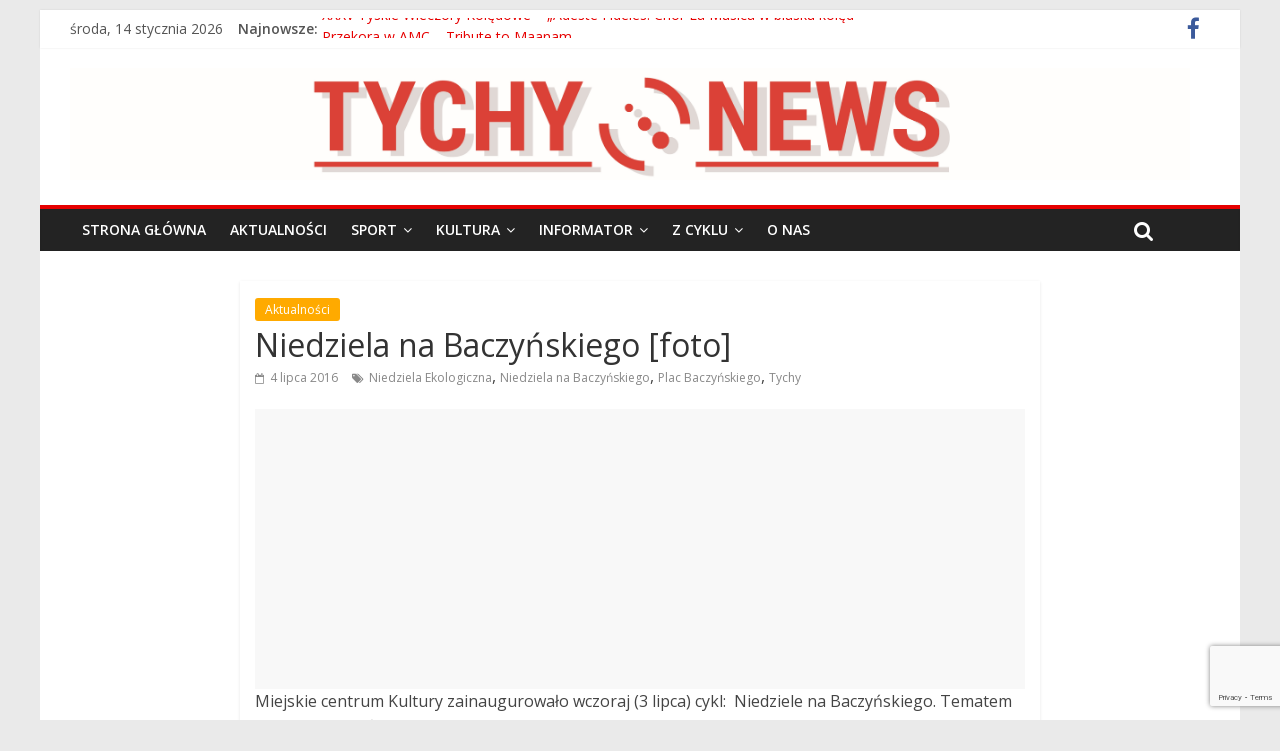

--- FILE ---
content_type: text/html; charset=utf-8
request_url: https://www.google.com/recaptcha/api2/anchor?ar=1&k=6Ld2ydQmAAAAAHTrfyDBXbvlyyAw45PGgAWIpgkj&co=aHR0cHM6Ly90eWNoeW5ld3MucGw6NDQz&hl=en&v=PoyoqOPhxBO7pBk68S4YbpHZ&size=invisible&anchor-ms=20000&execute-ms=30000&cb=def8fs2fcs14
body_size: 48708
content:
<!DOCTYPE HTML><html dir="ltr" lang="en"><head><meta http-equiv="Content-Type" content="text/html; charset=UTF-8">
<meta http-equiv="X-UA-Compatible" content="IE=edge">
<title>reCAPTCHA</title>
<style type="text/css">
/* cyrillic-ext */
@font-face {
  font-family: 'Roboto';
  font-style: normal;
  font-weight: 400;
  font-stretch: 100%;
  src: url(//fonts.gstatic.com/s/roboto/v48/KFO7CnqEu92Fr1ME7kSn66aGLdTylUAMa3GUBHMdazTgWw.woff2) format('woff2');
  unicode-range: U+0460-052F, U+1C80-1C8A, U+20B4, U+2DE0-2DFF, U+A640-A69F, U+FE2E-FE2F;
}
/* cyrillic */
@font-face {
  font-family: 'Roboto';
  font-style: normal;
  font-weight: 400;
  font-stretch: 100%;
  src: url(//fonts.gstatic.com/s/roboto/v48/KFO7CnqEu92Fr1ME7kSn66aGLdTylUAMa3iUBHMdazTgWw.woff2) format('woff2');
  unicode-range: U+0301, U+0400-045F, U+0490-0491, U+04B0-04B1, U+2116;
}
/* greek-ext */
@font-face {
  font-family: 'Roboto';
  font-style: normal;
  font-weight: 400;
  font-stretch: 100%;
  src: url(//fonts.gstatic.com/s/roboto/v48/KFO7CnqEu92Fr1ME7kSn66aGLdTylUAMa3CUBHMdazTgWw.woff2) format('woff2');
  unicode-range: U+1F00-1FFF;
}
/* greek */
@font-face {
  font-family: 'Roboto';
  font-style: normal;
  font-weight: 400;
  font-stretch: 100%;
  src: url(//fonts.gstatic.com/s/roboto/v48/KFO7CnqEu92Fr1ME7kSn66aGLdTylUAMa3-UBHMdazTgWw.woff2) format('woff2');
  unicode-range: U+0370-0377, U+037A-037F, U+0384-038A, U+038C, U+038E-03A1, U+03A3-03FF;
}
/* math */
@font-face {
  font-family: 'Roboto';
  font-style: normal;
  font-weight: 400;
  font-stretch: 100%;
  src: url(//fonts.gstatic.com/s/roboto/v48/KFO7CnqEu92Fr1ME7kSn66aGLdTylUAMawCUBHMdazTgWw.woff2) format('woff2');
  unicode-range: U+0302-0303, U+0305, U+0307-0308, U+0310, U+0312, U+0315, U+031A, U+0326-0327, U+032C, U+032F-0330, U+0332-0333, U+0338, U+033A, U+0346, U+034D, U+0391-03A1, U+03A3-03A9, U+03B1-03C9, U+03D1, U+03D5-03D6, U+03F0-03F1, U+03F4-03F5, U+2016-2017, U+2034-2038, U+203C, U+2040, U+2043, U+2047, U+2050, U+2057, U+205F, U+2070-2071, U+2074-208E, U+2090-209C, U+20D0-20DC, U+20E1, U+20E5-20EF, U+2100-2112, U+2114-2115, U+2117-2121, U+2123-214F, U+2190, U+2192, U+2194-21AE, U+21B0-21E5, U+21F1-21F2, U+21F4-2211, U+2213-2214, U+2216-22FF, U+2308-230B, U+2310, U+2319, U+231C-2321, U+2336-237A, U+237C, U+2395, U+239B-23B7, U+23D0, U+23DC-23E1, U+2474-2475, U+25AF, U+25B3, U+25B7, U+25BD, U+25C1, U+25CA, U+25CC, U+25FB, U+266D-266F, U+27C0-27FF, U+2900-2AFF, U+2B0E-2B11, U+2B30-2B4C, U+2BFE, U+3030, U+FF5B, U+FF5D, U+1D400-1D7FF, U+1EE00-1EEFF;
}
/* symbols */
@font-face {
  font-family: 'Roboto';
  font-style: normal;
  font-weight: 400;
  font-stretch: 100%;
  src: url(//fonts.gstatic.com/s/roboto/v48/KFO7CnqEu92Fr1ME7kSn66aGLdTylUAMaxKUBHMdazTgWw.woff2) format('woff2');
  unicode-range: U+0001-000C, U+000E-001F, U+007F-009F, U+20DD-20E0, U+20E2-20E4, U+2150-218F, U+2190, U+2192, U+2194-2199, U+21AF, U+21E6-21F0, U+21F3, U+2218-2219, U+2299, U+22C4-22C6, U+2300-243F, U+2440-244A, U+2460-24FF, U+25A0-27BF, U+2800-28FF, U+2921-2922, U+2981, U+29BF, U+29EB, U+2B00-2BFF, U+4DC0-4DFF, U+FFF9-FFFB, U+10140-1018E, U+10190-1019C, U+101A0, U+101D0-101FD, U+102E0-102FB, U+10E60-10E7E, U+1D2C0-1D2D3, U+1D2E0-1D37F, U+1F000-1F0FF, U+1F100-1F1AD, U+1F1E6-1F1FF, U+1F30D-1F30F, U+1F315, U+1F31C, U+1F31E, U+1F320-1F32C, U+1F336, U+1F378, U+1F37D, U+1F382, U+1F393-1F39F, U+1F3A7-1F3A8, U+1F3AC-1F3AF, U+1F3C2, U+1F3C4-1F3C6, U+1F3CA-1F3CE, U+1F3D4-1F3E0, U+1F3ED, U+1F3F1-1F3F3, U+1F3F5-1F3F7, U+1F408, U+1F415, U+1F41F, U+1F426, U+1F43F, U+1F441-1F442, U+1F444, U+1F446-1F449, U+1F44C-1F44E, U+1F453, U+1F46A, U+1F47D, U+1F4A3, U+1F4B0, U+1F4B3, U+1F4B9, U+1F4BB, U+1F4BF, U+1F4C8-1F4CB, U+1F4D6, U+1F4DA, U+1F4DF, U+1F4E3-1F4E6, U+1F4EA-1F4ED, U+1F4F7, U+1F4F9-1F4FB, U+1F4FD-1F4FE, U+1F503, U+1F507-1F50B, U+1F50D, U+1F512-1F513, U+1F53E-1F54A, U+1F54F-1F5FA, U+1F610, U+1F650-1F67F, U+1F687, U+1F68D, U+1F691, U+1F694, U+1F698, U+1F6AD, U+1F6B2, U+1F6B9-1F6BA, U+1F6BC, U+1F6C6-1F6CF, U+1F6D3-1F6D7, U+1F6E0-1F6EA, U+1F6F0-1F6F3, U+1F6F7-1F6FC, U+1F700-1F7FF, U+1F800-1F80B, U+1F810-1F847, U+1F850-1F859, U+1F860-1F887, U+1F890-1F8AD, U+1F8B0-1F8BB, U+1F8C0-1F8C1, U+1F900-1F90B, U+1F93B, U+1F946, U+1F984, U+1F996, U+1F9E9, U+1FA00-1FA6F, U+1FA70-1FA7C, U+1FA80-1FA89, U+1FA8F-1FAC6, U+1FACE-1FADC, U+1FADF-1FAE9, U+1FAF0-1FAF8, U+1FB00-1FBFF;
}
/* vietnamese */
@font-face {
  font-family: 'Roboto';
  font-style: normal;
  font-weight: 400;
  font-stretch: 100%;
  src: url(//fonts.gstatic.com/s/roboto/v48/KFO7CnqEu92Fr1ME7kSn66aGLdTylUAMa3OUBHMdazTgWw.woff2) format('woff2');
  unicode-range: U+0102-0103, U+0110-0111, U+0128-0129, U+0168-0169, U+01A0-01A1, U+01AF-01B0, U+0300-0301, U+0303-0304, U+0308-0309, U+0323, U+0329, U+1EA0-1EF9, U+20AB;
}
/* latin-ext */
@font-face {
  font-family: 'Roboto';
  font-style: normal;
  font-weight: 400;
  font-stretch: 100%;
  src: url(//fonts.gstatic.com/s/roboto/v48/KFO7CnqEu92Fr1ME7kSn66aGLdTylUAMa3KUBHMdazTgWw.woff2) format('woff2');
  unicode-range: U+0100-02BA, U+02BD-02C5, U+02C7-02CC, U+02CE-02D7, U+02DD-02FF, U+0304, U+0308, U+0329, U+1D00-1DBF, U+1E00-1E9F, U+1EF2-1EFF, U+2020, U+20A0-20AB, U+20AD-20C0, U+2113, U+2C60-2C7F, U+A720-A7FF;
}
/* latin */
@font-face {
  font-family: 'Roboto';
  font-style: normal;
  font-weight: 400;
  font-stretch: 100%;
  src: url(//fonts.gstatic.com/s/roboto/v48/KFO7CnqEu92Fr1ME7kSn66aGLdTylUAMa3yUBHMdazQ.woff2) format('woff2');
  unicode-range: U+0000-00FF, U+0131, U+0152-0153, U+02BB-02BC, U+02C6, U+02DA, U+02DC, U+0304, U+0308, U+0329, U+2000-206F, U+20AC, U+2122, U+2191, U+2193, U+2212, U+2215, U+FEFF, U+FFFD;
}
/* cyrillic-ext */
@font-face {
  font-family: 'Roboto';
  font-style: normal;
  font-weight: 500;
  font-stretch: 100%;
  src: url(//fonts.gstatic.com/s/roboto/v48/KFO7CnqEu92Fr1ME7kSn66aGLdTylUAMa3GUBHMdazTgWw.woff2) format('woff2');
  unicode-range: U+0460-052F, U+1C80-1C8A, U+20B4, U+2DE0-2DFF, U+A640-A69F, U+FE2E-FE2F;
}
/* cyrillic */
@font-face {
  font-family: 'Roboto';
  font-style: normal;
  font-weight: 500;
  font-stretch: 100%;
  src: url(//fonts.gstatic.com/s/roboto/v48/KFO7CnqEu92Fr1ME7kSn66aGLdTylUAMa3iUBHMdazTgWw.woff2) format('woff2');
  unicode-range: U+0301, U+0400-045F, U+0490-0491, U+04B0-04B1, U+2116;
}
/* greek-ext */
@font-face {
  font-family: 'Roboto';
  font-style: normal;
  font-weight: 500;
  font-stretch: 100%;
  src: url(//fonts.gstatic.com/s/roboto/v48/KFO7CnqEu92Fr1ME7kSn66aGLdTylUAMa3CUBHMdazTgWw.woff2) format('woff2');
  unicode-range: U+1F00-1FFF;
}
/* greek */
@font-face {
  font-family: 'Roboto';
  font-style: normal;
  font-weight: 500;
  font-stretch: 100%;
  src: url(//fonts.gstatic.com/s/roboto/v48/KFO7CnqEu92Fr1ME7kSn66aGLdTylUAMa3-UBHMdazTgWw.woff2) format('woff2');
  unicode-range: U+0370-0377, U+037A-037F, U+0384-038A, U+038C, U+038E-03A1, U+03A3-03FF;
}
/* math */
@font-face {
  font-family: 'Roboto';
  font-style: normal;
  font-weight: 500;
  font-stretch: 100%;
  src: url(//fonts.gstatic.com/s/roboto/v48/KFO7CnqEu92Fr1ME7kSn66aGLdTylUAMawCUBHMdazTgWw.woff2) format('woff2');
  unicode-range: U+0302-0303, U+0305, U+0307-0308, U+0310, U+0312, U+0315, U+031A, U+0326-0327, U+032C, U+032F-0330, U+0332-0333, U+0338, U+033A, U+0346, U+034D, U+0391-03A1, U+03A3-03A9, U+03B1-03C9, U+03D1, U+03D5-03D6, U+03F0-03F1, U+03F4-03F5, U+2016-2017, U+2034-2038, U+203C, U+2040, U+2043, U+2047, U+2050, U+2057, U+205F, U+2070-2071, U+2074-208E, U+2090-209C, U+20D0-20DC, U+20E1, U+20E5-20EF, U+2100-2112, U+2114-2115, U+2117-2121, U+2123-214F, U+2190, U+2192, U+2194-21AE, U+21B0-21E5, U+21F1-21F2, U+21F4-2211, U+2213-2214, U+2216-22FF, U+2308-230B, U+2310, U+2319, U+231C-2321, U+2336-237A, U+237C, U+2395, U+239B-23B7, U+23D0, U+23DC-23E1, U+2474-2475, U+25AF, U+25B3, U+25B7, U+25BD, U+25C1, U+25CA, U+25CC, U+25FB, U+266D-266F, U+27C0-27FF, U+2900-2AFF, U+2B0E-2B11, U+2B30-2B4C, U+2BFE, U+3030, U+FF5B, U+FF5D, U+1D400-1D7FF, U+1EE00-1EEFF;
}
/* symbols */
@font-face {
  font-family: 'Roboto';
  font-style: normal;
  font-weight: 500;
  font-stretch: 100%;
  src: url(//fonts.gstatic.com/s/roboto/v48/KFO7CnqEu92Fr1ME7kSn66aGLdTylUAMaxKUBHMdazTgWw.woff2) format('woff2');
  unicode-range: U+0001-000C, U+000E-001F, U+007F-009F, U+20DD-20E0, U+20E2-20E4, U+2150-218F, U+2190, U+2192, U+2194-2199, U+21AF, U+21E6-21F0, U+21F3, U+2218-2219, U+2299, U+22C4-22C6, U+2300-243F, U+2440-244A, U+2460-24FF, U+25A0-27BF, U+2800-28FF, U+2921-2922, U+2981, U+29BF, U+29EB, U+2B00-2BFF, U+4DC0-4DFF, U+FFF9-FFFB, U+10140-1018E, U+10190-1019C, U+101A0, U+101D0-101FD, U+102E0-102FB, U+10E60-10E7E, U+1D2C0-1D2D3, U+1D2E0-1D37F, U+1F000-1F0FF, U+1F100-1F1AD, U+1F1E6-1F1FF, U+1F30D-1F30F, U+1F315, U+1F31C, U+1F31E, U+1F320-1F32C, U+1F336, U+1F378, U+1F37D, U+1F382, U+1F393-1F39F, U+1F3A7-1F3A8, U+1F3AC-1F3AF, U+1F3C2, U+1F3C4-1F3C6, U+1F3CA-1F3CE, U+1F3D4-1F3E0, U+1F3ED, U+1F3F1-1F3F3, U+1F3F5-1F3F7, U+1F408, U+1F415, U+1F41F, U+1F426, U+1F43F, U+1F441-1F442, U+1F444, U+1F446-1F449, U+1F44C-1F44E, U+1F453, U+1F46A, U+1F47D, U+1F4A3, U+1F4B0, U+1F4B3, U+1F4B9, U+1F4BB, U+1F4BF, U+1F4C8-1F4CB, U+1F4D6, U+1F4DA, U+1F4DF, U+1F4E3-1F4E6, U+1F4EA-1F4ED, U+1F4F7, U+1F4F9-1F4FB, U+1F4FD-1F4FE, U+1F503, U+1F507-1F50B, U+1F50D, U+1F512-1F513, U+1F53E-1F54A, U+1F54F-1F5FA, U+1F610, U+1F650-1F67F, U+1F687, U+1F68D, U+1F691, U+1F694, U+1F698, U+1F6AD, U+1F6B2, U+1F6B9-1F6BA, U+1F6BC, U+1F6C6-1F6CF, U+1F6D3-1F6D7, U+1F6E0-1F6EA, U+1F6F0-1F6F3, U+1F6F7-1F6FC, U+1F700-1F7FF, U+1F800-1F80B, U+1F810-1F847, U+1F850-1F859, U+1F860-1F887, U+1F890-1F8AD, U+1F8B0-1F8BB, U+1F8C0-1F8C1, U+1F900-1F90B, U+1F93B, U+1F946, U+1F984, U+1F996, U+1F9E9, U+1FA00-1FA6F, U+1FA70-1FA7C, U+1FA80-1FA89, U+1FA8F-1FAC6, U+1FACE-1FADC, U+1FADF-1FAE9, U+1FAF0-1FAF8, U+1FB00-1FBFF;
}
/* vietnamese */
@font-face {
  font-family: 'Roboto';
  font-style: normal;
  font-weight: 500;
  font-stretch: 100%;
  src: url(//fonts.gstatic.com/s/roboto/v48/KFO7CnqEu92Fr1ME7kSn66aGLdTylUAMa3OUBHMdazTgWw.woff2) format('woff2');
  unicode-range: U+0102-0103, U+0110-0111, U+0128-0129, U+0168-0169, U+01A0-01A1, U+01AF-01B0, U+0300-0301, U+0303-0304, U+0308-0309, U+0323, U+0329, U+1EA0-1EF9, U+20AB;
}
/* latin-ext */
@font-face {
  font-family: 'Roboto';
  font-style: normal;
  font-weight: 500;
  font-stretch: 100%;
  src: url(//fonts.gstatic.com/s/roboto/v48/KFO7CnqEu92Fr1ME7kSn66aGLdTylUAMa3KUBHMdazTgWw.woff2) format('woff2');
  unicode-range: U+0100-02BA, U+02BD-02C5, U+02C7-02CC, U+02CE-02D7, U+02DD-02FF, U+0304, U+0308, U+0329, U+1D00-1DBF, U+1E00-1E9F, U+1EF2-1EFF, U+2020, U+20A0-20AB, U+20AD-20C0, U+2113, U+2C60-2C7F, U+A720-A7FF;
}
/* latin */
@font-face {
  font-family: 'Roboto';
  font-style: normal;
  font-weight: 500;
  font-stretch: 100%;
  src: url(//fonts.gstatic.com/s/roboto/v48/KFO7CnqEu92Fr1ME7kSn66aGLdTylUAMa3yUBHMdazQ.woff2) format('woff2');
  unicode-range: U+0000-00FF, U+0131, U+0152-0153, U+02BB-02BC, U+02C6, U+02DA, U+02DC, U+0304, U+0308, U+0329, U+2000-206F, U+20AC, U+2122, U+2191, U+2193, U+2212, U+2215, U+FEFF, U+FFFD;
}
/* cyrillic-ext */
@font-face {
  font-family: 'Roboto';
  font-style: normal;
  font-weight: 900;
  font-stretch: 100%;
  src: url(//fonts.gstatic.com/s/roboto/v48/KFO7CnqEu92Fr1ME7kSn66aGLdTylUAMa3GUBHMdazTgWw.woff2) format('woff2');
  unicode-range: U+0460-052F, U+1C80-1C8A, U+20B4, U+2DE0-2DFF, U+A640-A69F, U+FE2E-FE2F;
}
/* cyrillic */
@font-face {
  font-family: 'Roboto';
  font-style: normal;
  font-weight: 900;
  font-stretch: 100%;
  src: url(//fonts.gstatic.com/s/roboto/v48/KFO7CnqEu92Fr1ME7kSn66aGLdTylUAMa3iUBHMdazTgWw.woff2) format('woff2');
  unicode-range: U+0301, U+0400-045F, U+0490-0491, U+04B0-04B1, U+2116;
}
/* greek-ext */
@font-face {
  font-family: 'Roboto';
  font-style: normal;
  font-weight: 900;
  font-stretch: 100%;
  src: url(//fonts.gstatic.com/s/roboto/v48/KFO7CnqEu92Fr1ME7kSn66aGLdTylUAMa3CUBHMdazTgWw.woff2) format('woff2');
  unicode-range: U+1F00-1FFF;
}
/* greek */
@font-face {
  font-family: 'Roboto';
  font-style: normal;
  font-weight: 900;
  font-stretch: 100%;
  src: url(//fonts.gstatic.com/s/roboto/v48/KFO7CnqEu92Fr1ME7kSn66aGLdTylUAMa3-UBHMdazTgWw.woff2) format('woff2');
  unicode-range: U+0370-0377, U+037A-037F, U+0384-038A, U+038C, U+038E-03A1, U+03A3-03FF;
}
/* math */
@font-face {
  font-family: 'Roboto';
  font-style: normal;
  font-weight: 900;
  font-stretch: 100%;
  src: url(//fonts.gstatic.com/s/roboto/v48/KFO7CnqEu92Fr1ME7kSn66aGLdTylUAMawCUBHMdazTgWw.woff2) format('woff2');
  unicode-range: U+0302-0303, U+0305, U+0307-0308, U+0310, U+0312, U+0315, U+031A, U+0326-0327, U+032C, U+032F-0330, U+0332-0333, U+0338, U+033A, U+0346, U+034D, U+0391-03A1, U+03A3-03A9, U+03B1-03C9, U+03D1, U+03D5-03D6, U+03F0-03F1, U+03F4-03F5, U+2016-2017, U+2034-2038, U+203C, U+2040, U+2043, U+2047, U+2050, U+2057, U+205F, U+2070-2071, U+2074-208E, U+2090-209C, U+20D0-20DC, U+20E1, U+20E5-20EF, U+2100-2112, U+2114-2115, U+2117-2121, U+2123-214F, U+2190, U+2192, U+2194-21AE, U+21B0-21E5, U+21F1-21F2, U+21F4-2211, U+2213-2214, U+2216-22FF, U+2308-230B, U+2310, U+2319, U+231C-2321, U+2336-237A, U+237C, U+2395, U+239B-23B7, U+23D0, U+23DC-23E1, U+2474-2475, U+25AF, U+25B3, U+25B7, U+25BD, U+25C1, U+25CA, U+25CC, U+25FB, U+266D-266F, U+27C0-27FF, U+2900-2AFF, U+2B0E-2B11, U+2B30-2B4C, U+2BFE, U+3030, U+FF5B, U+FF5D, U+1D400-1D7FF, U+1EE00-1EEFF;
}
/* symbols */
@font-face {
  font-family: 'Roboto';
  font-style: normal;
  font-weight: 900;
  font-stretch: 100%;
  src: url(//fonts.gstatic.com/s/roboto/v48/KFO7CnqEu92Fr1ME7kSn66aGLdTylUAMaxKUBHMdazTgWw.woff2) format('woff2');
  unicode-range: U+0001-000C, U+000E-001F, U+007F-009F, U+20DD-20E0, U+20E2-20E4, U+2150-218F, U+2190, U+2192, U+2194-2199, U+21AF, U+21E6-21F0, U+21F3, U+2218-2219, U+2299, U+22C4-22C6, U+2300-243F, U+2440-244A, U+2460-24FF, U+25A0-27BF, U+2800-28FF, U+2921-2922, U+2981, U+29BF, U+29EB, U+2B00-2BFF, U+4DC0-4DFF, U+FFF9-FFFB, U+10140-1018E, U+10190-1019C, U+101A0, U+101D0-101FD, U+102E0-102FB, U+10E60-10E7E, U+1D2C0-1D2D3, U+1D2E0-1D37F, U+1F000-1F0FF, U+1F100-1F1AD, U+1F1E6-1F1FF, U+1F30D-1F30F, U+1F315, U+1F31C, U+1F31E, U+1F320-1F32C, U+1F336, U+1F378, U+1F37D, U+1F382, U+1F393-1F39F, U+1F3A7-1F3A8, U+1F3AC-1F3AF, U+1F3C2, U+1F3C4-1F3C6, U+1F3CA-1F3CE, U+1F3D4-1F3E0, U+1F3ED, U+1F3F1-1F3F3, U+1F3F5-1F3F7, U+1F408, U+1F415, U+1F41F, U+1F426, U+1F43F, U+1F441-1F442, U+1F444, U+1F446-1F449, U+1F44C-1F44E, U+1F453, U+1F46A, U+1F47D, U+1F4A3, U+1F4B0, U+1F4B3, U+1F4B9, U+1F4BB, U+1F4BF, U+1F4C8-1F4CB, U+1F4D6, U+1F4DA, U+1F4DF, U+1F4E3-1F4E6, U+1F4EA-1F4ED, U+1F4F7, U+1F4F9-1F4FB, U+1F4FD-1F4FE, U+1F503, U+1F507-1F50B, U+1F50D, U+1F512-1F513, U+1F53E-1F54A, U+1F54F-1F5FA, U+1F610, U+1F650-1F67F, U+1F687, U+1F68D, U+1F691, U+1F694, U+1F698, U+1F6AD, U+1F6B2, U+1F6B9-1F6BA, U+1F6BC, U+1F6C6-1F6CF, U+1F6D3-1F6D7, U+1F6E0-1F6EA, U+1F6F0-1F6F3, U+1F6F7-1F6FC, U+1F700-1F7FF, U+1F800-1F80B, U+1F810-1F847, U+1F850-1F859, U+1F860-1F887, U+1F890-1F8AD, U+1F8B0-1F8BB, U+1F8C0-1F8C1, U+1F900-1F90B, U+1F93B, U+1F946, U+1F984, U+1F996, U+1F9E9, U+1FA00-1FA6F, U+1FA70-1FA7C, U+1FA80-1FA89, U+1FA8F-1FAC6, U+1FACE-1FADC, U+1FADF-1FAE9, U+1FAF0-1FAF8, U+1FB00-1FBFF;
}
/* vietnamese */
@font-face {
  font-family: 'Roboto';
  font-style: normal;
  font-weight: 900;
  font-stretch: 100%;
  src: url(//fonts.gstatic.com/s/roboto/v48/KFO7CnqEu92Fr1ME7kSn66aGLdTylUAMa3OUBHMdazTgWw.woff2) format('woff2');
  unicode-range: U+0102-0103, U+0110-0111, U+0128-0129, U+0168-0169, U+01A0-01A1, U+01AF-01B0, U+0300-0301, U+0303-0304, U+0308-0309, U+0323, U+0329, U+1EA0-1EF9, U+20AB;
}
/* latin-ext */
@font-face {
  font-family: 'Roboto';
  font-style: normal;
  font-weight: 900;
  font-stretch: 100%;
  src: url(//fonts.gstatic.com/s/roboto/v48/KFO7CnqEu92Fr1ME7kSn66aGLdTylUAMa3KUBHMdazTgWw.woff2) format('woff2');
  unicode-range: U+0100-02BA, U+02BD-02C5, U+02C7-02CC, U+02CE-02D7, U+02DD-02FF, U+0304, U+0308, U+0329, U+1D00-1DBF, U+1E00-1E9F, U+1EF2-1EFF, U+2020, U+20A0-20AB, U+20AD-20C0, U+2113, U+2C60-2C7F, U+A720-A7FF;
}
/* latin */
@font-face {
  font-family: 'Roboto';
  font-style: normal;
  font-weight: 900;
  font-stretch: 100%;
  src: url(//fonts.gstatic.com/s/roboto/v48/KFO7CnqEu92Fr1ME7kSn66aGLdTylUAMa3yUBHMdazQ.woff2) format('woff2');
  unicode-range: U+0000-00FF, U+0131, U+0152-0153, U+02BB-02BC, U+02C6, U+02DA, U+02DC, U+0304, U+0308, U+0329, U+2000-206F, U+20AC, U+2122, U+2191, U+2193, U+2212, U+2215, U+FEFF, U+FFFD;
}

</style>
<link rel="stylesheet" type="text/css" href="https://www.gstatic.com/recaptcha/releases/PoyoqOPhxBO7pBk68S4YbpHZ/styles__ltr.css">
<script nonce="LEVND_DQuBtcQRLkFhteag" type="text/javascript">window['__recaptcha_api'] = 'https://www.google.com/recaptcha/api2/';</script>
<script type="text/javascript" src="https://www.gstatic.com/recaptcha/releases/PoyoqOPhxBO7pBk68S4YbpHZ/recaptcha__en.js" nonce="LEVND_DQuBtcQRLkFhteag">
      
    </script></head>
<body><div id="rc-anchor-alert" class="rc-anchor-alert"></div>
<input type="hidden" id="recaptcha-token" value="[base64]">
<script type="text/javascript" nonce="LEVND_DQuBtcQRLkFhteag">
      recaptcha.anchor.Main.init("[\x22ainput\x22,[\x22bgdata\x22,\x22\x22,\[base64]/[base64]/[base64]/KE4oMTI0LHYsdi5HKSxMWihsLHYpKTpOKDEyNCx2LGwpLFYpLHYpLFQpKSxGKDE3MSx2KX0scjc9ZnVuY3Rpb24obCl7cmV0dXJuIGx9LEM9ZnVuY3Rpb24obCxWLHYpe04odixsLFYpLFZbYWtdPTI3OTZ9LG49ZnVuY3Rpb24obCxWKXtWLlg9KChWLlg/[base64]/[base64]/[base64]/[base64]/[base64]/[base64]/[base64]/[base64]/[base64]/[base64]/[base64]\\u003d\x22,\[base64]\\u003d\x22,\x22w4cew71sw41tw4w4w5nDg8OOTcK6bsKzwozCpMOdwpR/[base64]/DncKow7bCpgpRwoDCpj4sG8KJCcK/WcKqw7NSwqwvw7dFVFfCgcOWE33CtsK4MF1nw7zDkjwIUjTCiMOaw54dwrojARR/eMOgwqjDmEfDusOcZsKxSMKGC8ODcm7CrMOUw4/DqSIYw4bDv8KJwrrDjSxTwo3CscK/[base64]/[base64]/CqsO6UAvClFHCvGxCwo7DocKEDcK2dcKEw4dywrrDu8Odwoogw4fCgcK5w6fCkRjDt2dFTMOCwqg4CnbCosK1w4/Cq8OEwqLCnWfCr8OvwofCnAjDusKpw5nCj8KLw5tGPz1lAMOpwp5AwrdUIMOUNQMsBsKnIFDDscKZA8Kqw7jCugvCqCdIRDRfw7vDuyEtcHjCj8O/EwvDnsOnw6cqBU/[base64]/w5dLw45+F3lZwqMjcifCuVrDgcOVOlPCk3DDjBxfLsOgwqDDpjwOwo/[base64]/Diz/CisK2EMK+wokMw6/Dh8O+OAnCiUPCgGfCk0/DocOvfsO6KcKdbV7Cv8K6wo/DlsKKS8KIw7bCpsOvXcKVQcKYGcOcwphuF8ONQcOBw4DDlcKzwoIcwpMYwokuw5U3w6LDqsKsw7LCs8K4aw8MFi5iYGh0wq07w4/Dn8OFw47CrkDChsOYahobwp5nPWEdw6loTnDDvjvChzESwrlew40mwrJYw6EhwoDDvwdcccObw5PDnQpJwpDCp27DuMK4ecKXw7XDgsK/wrrDuMO9w4PDgErCmm5zw5jCiW1dN8Ofw60NwqTCiQrCsMKCS8KuwoDDrMOADsKEwqRKEQXDqcOSNQ13An9OOXFaF3HDk8OHdlUJw49QwpszEiFHwovDusOqaURafcKlP2h7KhdadcOKaMO2I8KsPMKXwpApw6lrwpo9wqsZw7JkXz4YM0JVwok/[base64]/[base64]/Cl1lPcMK5wqTDqiBsL2Z1fg99eG9qwpd7GirCgGHDl8K/wq7Cg0gbMHnDjT9/OHnCqsK4w7M3ZsKnb1Yswrlhfn5Tw7/DtMO+wr/DuDkpw58pUAZFw5lww4HDmxlcwoMUPcKrwojCksO0w4wBw7JhMMONwo/DqcKBY8KiwpjDk1XCnRfCrMOEwojDpRgxMFNJwoDDjzzDgsKLDjjCgyZDw5rDoAjCug1Mw6ZKwpLDvsKhwodywq7CmBPDm8OdwqVhJ01qw6xydsKRw7HCjEjDgE3Cji/[base64]/CpHdCLsOgQsOPOMOPw4/CqlcEd8KwD8KjY3bCk3vDtmvDqlFNNXbCqy8Xwo/DmVHCgGgcU8K/w47DqcOZw5vChQYhLMKAEiwbw68Zw7HCihXDqcOzw5cOwoLDkcOBVsOXL8KOcMK9RsOgwoQxacOgOzQnPsOJwrTCu8Olw7/[base64]/[base64]/CkBccw4/Ds8K/w5fDl2vDtF/[base64]/UFHCrTQRwpTDksOLeAUKw6dMw4wwwrzCu8KKw5JDwpdxwqbCl8KafsOrX8KIYsKCw6HChsO0wqM8Q8KtVnBwwprCsMKqS3NGK0J+X3Jpw5fCinMKQzY+Qz/DlCzDn1DCkCwQw7HCvilew6DCtwnCpcOaw4IGfyIXPMKEelzDqcKUw5U7fB3Dvykfw7rDicK9d8OYFwfDvQcxw4M4wot9KsO/JsKJw4DCqMOJw4YhFyAHa0bCiEfCvAPDpsK5woYJY8O8wqTDtS1oJGPDrlDCmsKTw77Du28ew6rCm8O6E8OeKFwaw4HCplgpw7pCT8KZwoTCgDfCjcOKwp1dPMKEw4rChCrDlzbCgsK4DCQjwrs9M3VkHcKDwq8EFj/[base64]/aFxXTXDCosObw5HCt2RkwpVIwrDDk8O9XMK+wq3CrQcVw7tUDFjDoQbCmyQPw455Dz7Ds3Exwo1MwqR3PcK0TEZ6w5c+XsOoP24nw5ZKwrbCo3YwwqN3w6B0wp/[base64]/IsOKSsOJA8OPCMKKwrjDkQBcwqdBw4AQw68bw6DCg8KAwrfCi1jCklHDmHwUTcOnYsO+wqd7w4DClzTDi8K6dcOrw6xZTAo5w4k+wo8ldMOzw540O18Fw7rCnAw/[base64]/cXxSRlYhw5nCmsOBWkrDowBxwpEow7zCj8OhbcKMMsKww7pTw41gacK+wrjCmcK9UxDCrlTDtAMKwq/ClSB4PMKVZyRcbFJiwoXDqsKDBmtXQSfCpMK3wq5qw5TCgcK+YMOURsKaw6fCggZ3GFrDoz8bwqExwoLDscOmR2lewrPCgHpww6bCq8K+T8OjaMKZdABww7zDqxDCi0PCnnktfMKkw4UOYiAVwoZLYyjCoy1KdMKTwrXCqh9uw4XCgTnChMOlwrHDiC/DmMKYMMKTw6zCiyzDkMKIw4jCkkbCnCZQwowdwpYVI1PCosO+w6XDo8OMUcOSLRbCnMOMRAM3w5oIQxHDnx3CvVwKVsOKSEbDinLCkcKRwrXCtsOGcywXwqHDqcK+wqgJw64pw6/[base64]/[base64]/[base64]/Q8Okw69Cw4FVN8Kdw4zDjsO1wo5ow63Cgz4SVU7CqsK7w4lPUMO8wqfChcOWwq/CqDZow5FVXA14W2grwp1Ewoc2w4UHAcKYFsKiw4DDpV5bBcKVw4HDs8OfHUVJw6/CknzDilHDkzHCt8OMeyVlFcObSMOhw6hNw73Dg1TCm8Onw6jCtMO3w5cQUUFoUMOhUA3Cg8OFHHw/w6gqwrTDjcOzwq/Cv8OVwrHDoy4/w4HCu8Kiw5Z2wqXDniBYwrDDvcKnw6xNwogMIcK1BsOww4PDo2xbcyZAwrrDvMOkw4TCtFfDtwrDm3XDqCbCtijCmAojwpo7BRrCr8Kbwp/CgsK8wog/[base64]/csK4wp0Yw6rDpsK4wo/DkRgFWMKgwovDoFDDg8OMw4YRwp8swovCk8OJw7TCrjVkw6V6wppKwpnCqR3DgCBXSGAHK8KiwosyasK/w5zDkzrDr8OqwrZrQMOlS13DocKxJhYvTh0OwrpnwpdtMFnCp8OKR0nDksKiH1g6wrl8CMOSw4bChSXCiXnCvAfDlMOJwqvCjcOgVMKecG/Dl1BNw4gJUMOjw6UHw60OA8OnBwfCrcKnY8KHw47DlcKgXR05CMK8wprDi25zwqvCtEHChMO5J8OdED3DmxrDohHCk8OjLV/DlQ02wq0nAEQIJsO5w7loKcK5w7jCmEvCsXXDr8KJw7nDonFZw4XDvkZbM8ObwpTDgizCngVfw5HClkMDwprCncKeQcOpasOvw6PCjFl1XTfDunRxwrJqYi3Ck001woPDkcO/[base64]/[base64]/DmGHCvmoRI8KCOsOhD1nCp8OVeQQCa8O/c2lIWRrClcOdw7XDiV/[base64]/CmD0Bw7HDrMO+XmLCmHccOnzDlTFyw7IKD8K6DBvCqkLDmcOUWDkHKUHChFo4w5AbWEIvwo9Awrw4aW3DnsO1wq7CpCwha8K5EcKQYMOUf0g4LMKrF8KuwrA9w47CtyRnOAnDrAs5MsOSLkxkCSINM0gfLjrCuEvDiEXCkC4xwrYGw4xqX8KMIFc0NsKfwqfCisOPw7/DomUyw5ZBXsO1W8OMT0nCplB3w4p8FWvDjirClcOew5bCpnoqR2PDgGthesOXwphhHQFgb09GZmNpACrCjFLCh8OxECvDjFHDsQbCvF3DiC/DuWfCkRrDt8KzOsKTHRXDr8OIcxYUWkt0QhHCo3oJEAV6acKiw6vCvMKSasOEP8OWCsK3IwYGfnJiw7zCmcOyNWdqw4nDpGLCrsO7w7/DrGvClnkxw5Rqwo8+EMKHwpjDvFIBwpbDvEfCmsKcBsO3w7QtNMKbUA5BFcK9w7lYwqbCmjTDosOewoDDh8OCw7pAw5zClmDCrcKKFcOywpfCi8Oaw4vCiinCiFl7bm3Cn3Yww4IIwqLCli/[base64]/KcKcw69KwodQXRswwp84w4fDhsKZacObw7HDpCTDiVp+V1HDssOzEzVawonCjjnCkMK8wpkBUzrDo8OzNkDCkMO7AlQYc8KyUsOzw61GXmPDq8O8w6vDoCjCqcO+Y8KGbcKqIMO+cnU8C8KKwrHDh1s1wqAnCk3Duy/CtW3CoMOoM1c+w5/DgcKfwqvCgsOrw6YjwpgTwpojw7pyw70ew4PDrMOWw7Zewrk8ZWfCo8O1w6Icw7Iaw4tWCcKzMMKjw6HDicOWw4sZBG/DgMOIw4TCqUXDncKnw6DCqsOHw4ERTMOyS8KMT8O9WMKLwoZ3csOfdQEDwofCnzduw59uw6DCiBrCl8OAAMOxXBLCt8KZw7DDpVR6wpwxbD54w6cwZ8KULcOow6duECB/wrJHPCPCmkN+Z8KDUhJvc8K+w5bDszlLf8O+R8KET8OvETrDp0zDg8OxwqrCvMKewr7DlsOET8KAwoACeMKdw7IFwpvCtj0ZwqhTw6jCjwLCvSUzO8O6D8OGfwNyw4kmYcKdNMOJex54LknCvhvDqkrDgEzCpsOcQ8Ouwr/DnBdywrErbsKiLy/DvMOIw4ZxOHc0w7ZEw6NKUcKpwpMOJn7DshITwqpUwoBifFoxw4DDq8OCRnDCtnvChcKmd8KZO8KIJBRLUMKkw5LCk8KCwrlNT8K5w5lOPDcyWgvDusKIw6xHwq8zLsKew6EHFWVSPh3DqxwswpfCpMK3woDCp0V1w5YGQi7Ci8KpGVFXwp/CjMKACgNLLT/DrsOKw7p1w6PDpMOnV0sLwqkZcMOxXMOnSEDDp3czw5xHwqvDhcK6Y8KbZC8aw7PDqkkyw6TDgMOcwrTCpHkHSCHCq8Ksw6dOD1JIE8KDNhFwwoJTwpEhRwjDrMKgXsOTw7cuw7NCwrtmwopow44Bw5HCkW/CjV15FsOvBTk8OsOuI8K/[base64]/Cs8KeYBwUwpjCs3HDuXQ8wonCi8K3wpM3IMK7w5hOKcOfwrNfKMKrwpXDtsOxUMO3RsKMw6PDmmzDmcKxw4w5X8O9PMKcfMOiw5PDvsOgE8KyMBHDjmN/[base64]/[base64]/wrh+D8OIw4wrP8Kgw4ZRSsKMwp1aOcOPwoI+A8OyMsOeCMKJOcOdM8OGOSHCncKIw7IWw6LDmGHDk3rCrsKswpAfaFQuD2TCkcOVwozDsC7CkcKfRMK7ABMub8KowroPNcOXwpIuQsOYwodrCcOHEsOew74XcsOMHMK3wqbCh0Evw5Aoa0/DgWHCrcOewr/DsGAqAhbDg8K9wpsnw67DicKKw6rDtiTCghFuR3cuIcKYwqwvZcOCw4TCh8KHecKCI8KNwoQYwqzDjXDCkMKvL1U8IwnDvMK0EsOlwq/[base64]/[base64]/[base64]/DmMO4OcO7w7TDgV3Dh8OdaMKYw6YPWAHChsOXMsOlw7VIwo1EwrAVI8K1TDJXwrB2wrtCJsOhw7DCkGlZZcO8GDYYwqnDhMOswqI1w4IRw6M1wr3Di8KgUMO/CMOmwq1Vwr7CqlLDjcOZGlh2E8OqCcOvDUpQcD7Dn8OiRMO/w70jZcODwr54woFMw71fTsKjwp/CkMOOwoAMOsK2QsOzShTDmsKrwrDDnMKYw6LCrXNADcKYwrDCtWknw7HCvMKSFcOww7XDhsOBY1hyw7zCvhAOwr7Cj8KYalUaecK5aiLDt8KawrnDghseGMOJE17Dm8KxdVcITMKlVFdWw73DuWIPw4FNcHLDkcOowonDvMOHw4PDqsOgccO1w7nCtsKRf8Oww7/DtsKYwqTDrFYzGMOGwo/DncOmw4Y+CQMHccKPw77DlRh3w49xw6LDhVR4wrzDrjjCmcK4w7/DjsOBwp/Di8KyfMOWE8OzfcOCw6R1wrFsw6BWw5TClsOBw6c+esKPaVjDoCzDiTvCqcKuwonCgCrDo8Kvb297WyTCvijDk8O8HcKjH3PCosKmPHIrVMObe0fCj8KSMMOfw7Bgb3gVw57DpMKhwrHDkgA1wqLDhsOLLcKjC8K9XSXDkjd1RmDCmjbCjC/Cg3Akwrg6YsOGw4dcV8KRcsKHHMK6wpxlIS/Dm8KCw4lwGMOFwoVkwr3CrxhVw7vDuitpTnNCBBnCj8K3w5hYwqfDqsOxw5F+w57DnG8jw4AWdcKjecO7UsKDwpDCocKrCwHCu0QmwocXwoYrwp8Sw6lMKMKFw7nCrDQKPsOVHSbDmcKKLDnDlR96PWjDlCrDkWDDmsODw59Ewo8LOy/DnCVLwoHCgcKcwr9waMKraE7DnifDp8ORwpAebsOhw41xRMOEwrfCpsOqw4HCo8Kuwp90w6k0RMKKwoJSwrvCoGcbPcOTw7fCqixWwpnCmsKfPi5ewqRUwrHCpMKKwr8BPsOpwpY/wrnCq8O+AcKfFcObwogKHD7CicOvw7dEDRHChUXCij0Mw6bCtlUvwoPClcOeccKtUyU5wqbDr8KqB2/[base64]/DpXcEwp5pworDrTkiwrzConhbwq7DqcKfGVY/PsKBw6JuE33Dt0vCmMKlwro4w5PCmkbDqMOVw7goekMnw4YEw6rCq8K/WcK6wqDDq8Khw70Uw7nCgMO8wplLMsK/wpQGw4/Chy8iPyQaw7/DvHktw7DCosK1AMOXwohiKMKIaMO8wrAzwqXDnsOAwrPDiwLDqS/DtzbDujXCnsOZdX7DrcOsw7dESXLDmBPCrWjCkDfDoCUrwqbCpMKzBgUZwoMOw5jDkMKJwrsqEMKbfcKsw6g7wp9SdsK7w5nCkMOYw4JhPMO3EBDCuGzDhcKIVg/CojofW8OwwoYMw4/Ct8KaCjTCng8OFsKrccKQIwciw74XAsO8A8OERcO5wpJwwoBTHcOMw4YteQlSwqtMUsKMwqRbw6dxw4LCk0csKcOMwpgMw6IVw6DCjMORwq7ClsO4Q8KRUl8ewrR7ecOCworDsCjCpMO2w4PClMKDMlzDjTDDusO1QsO/[base64]/[base64]/[base64]/[base64]/Dr8OOcMOKwpvCtB9Kw7QzNsK+YRF5VMOhw5M4w7LDgzxFcMKuXUkJw47CqMO8w5zDnsKCwqLCicOyw5gpFMKEwq19w6LCqMKVKx8Ow53Dp8KSwqTCvsKfH8KJw7ILK3Rkw5g5wo98BTVUw4wkUMKNwoAGGkzCuCRGSSXCssKPw5TCncOnwp1BbHHClhfDqx/CgcOBcjTCmhDDpMO5w51Mw7HDssKJWcKCw7YwHBJiwprDkMKEJClnOsO5bMOzOHzDicOSwoZCPMOcHz4gw5/[base64]/DnBlSwpZyRhzCk1o2w4LDuwkxwojCqMO4w5nCkw7DtcKnw7JpwrXDv8O6w4ojw6xMw47DmgrCvMOAPk01S8KLFFAEEMOLw5vCvMOZw5PDl8Kaw7LDmcKqSTzCpMO1woHCocKtNHcSwoVgKi0AGcO/NcKdXsKJwqILw5khPE09wp7DpgxcwqomwrbCkksZwr3CpMOHwp/Cty4aeAJWUizDiMO/HDtAwo1CCMOYwphAZ8OSC8Oew57CpwPCvcOcwrjCjhpvw5nDgg/CkMOmfcKswofDlx1Fw4c+OcOkw71iO2fCn1pZa8OAwr/DpsOyw7HDtQlSwoRgBzfDiVLClkjDssOkWikLw67DusO8w6nDicKbwrXCs8K2GQLCm8OQwoLDuCdWwojCm1jCjMKxc8KZw6fDkMO0eSnDqFDCp8K9BsKawonCjl9Vw5zClcO5w6VRIcKHBEDCtsKZQlxwwp/CjxZbZcOLw5twWMKYw4BGwpknw4AjwpoETsO8w67DhsK+w6nDmsKLLBvDpW3DqkzCuEpUw7PCnCV7OsKTw4t1PsKXJyR6Cj5gU8OcworDiMOlw5/CvcKRCcOTDW9iKMKCbSgbw5HCnsKLw5vCn8O4w7YMw69BK8OZwq7DrRvDhEUWw7wQw6FuwqfCtWMmCGxFwr9DwqrChcKcaFQIRsOlw58UBG5DwqtOwoYrN1thwpzCq1DDrhcDdcKSdTvCn8OXEEpWHkbDp8OUworCjygASsOpwr7Ck2JWF2HCuBDCj0B4wrQyEsOCw4/ClcKfFgQTw4/CrHrCojZSwqoMw7jCnGcLbzEmwpnClMKeJsKoXCbCkXLDtMKhwpDDlFtFb8KUL3LDgCbCgcOwwrpCHTTDt8K3Vx8gJyHDhcOmwqw5w4LDlMONw5PCssOrw7zCuXDCqANqXElXw5HDuMOkAxvCnMK3wo9Yw4TDpsO/woPDkcOqw5DCssK0wpvCvcOXS8O3bcKyw4/[base64]/FsOndhYSLsOiw53DjMKrwqJAVHnDvcOMw73ComDDiz/Dr1k9MsO9SsObwqvCo8O2woTDjgHDncKxYsKALGvDu8K2wot2EUzDtEPDisKXeVZUw4B7wrpywpZPwrPCs8OaRsKyw4/DjcOzTjEkwqA4w7cUbMONWmplwpBPwrbCu8OLeCJzB8O2wp7ClcOqwq/ChigHCMKaCMKBfRI+SUXCnVcAw4DDisOBwqDCjsKyw4/DgcKMwpcewrzDiyQGwo0iJxhqYcKPw5DDgmbCpCjCsiNLw7PCjMONLWPCv2BHK07CkG3Co1Mcwq01w4bDn8Ktw6PDr3XDsMKCw7zCuMOSw5hCO8OWH8OnNh9SNXIobMKXw6x0wrBSwoUCw6Iew7Vvw70kw6/DusOCGTNqwrxxJyDDlcKBA8Kuw47DrMK3O8O+Cz/DgTHCkcKaQS/CtsKBwpTChMOFYMOZb8OXPMKfTxTCrMKlSxIWwqJZN8Ovw6kDwpzDt8KUNApTwrk5QMO7QcK8CGfCkW/Dp8KNFMOZSMO5CsK7S2Nuw7Qvw4EPw6hYcMOtw7PCs2XDtsO0w4fCqcKQw5vCucKlw63CnMOQw7/DnBNFXFcMasK8wroQZ2rCoSbDrgTCscK0PcKBw7kIU8KtMMKDa8OUTGlmDcO4DlFqFzHCg3TDmDo2K8Opw4jCq8OSw6Q1THTDilFnwp7DsA/DgQFAwqPDm8KnSyXCnmjChMOWdWXDqnPDrsONOMKKVcKAw5TDpsKDwrAow7nCr8OIfQjCuRjCqWnCiGldw7PCh0gHZS8sPcOMOsKHwp/Dn8OeQcOxwpEbdsOIwpTDtsKzw6TDlsKUwpjCqBnCohrCpUpjJk3DkTPCklDCosOiD8O0fFMnJVrCssOtHn/DgMOhw7nDrMObAgEPwr/[base64]/DsH0EGV8kwr/CsWjDnwY6JgkcS8OCwpcyTMOGw5zChhs4PsOhwo/CjcKfMMKMLcOZw5wZWMOiGiUvRsOww6PCnMKIwq9jw4goRmzClQPDuMKAw4TDhsOTCxFVUWU5E2fDn2fCjDHDjigGwo7CrDzCo3DCmMKXw5wdwrohHX1fEMOBw7fDoTklwqHChCxuwprCuksHw5cvw7V6wqoLwqzCp8KcfcK7wpgHOnRQwpXCn3/CosKwEHNPwo3DpTU3B8KHFSY/ODVGK8Ofwp3DocKKIcKjwpvDmz3DngjCuA4Pw5nCqy7DrTXDqcKUUEghwqfDhyTDmWbCmMK0QS4ZaMKzw655dBDDnsKAw5XCi8KIX8OwwpgpWhBjb2jCtX/Ch8OaVcOMdz3CvE5LXMKrwootw4puwrzDusOPwrrCmcKALcOkYQvDm8OuwpPCg3NRwqlyYsK1w7oVcMOBLRTDmgnCpjQpIsK9M1LDtcKqwqjCjwvDvijCi8KvXmNlw43ChWbCp3jCrBZaB8KmYMOyDW7DuMKqwqzDicOgUVDChy8eWMOOGcOpw5B/w5TCs8KMNMKbw4DDiTXClC3Cv0MpVsKOey0Iw5XCuyUTbsOmwqDCiHzDrCkkwotyw6cfCUrCpULDvBLDuVbDlgHDvwXCjcKtwqkfwrcDw4HChDoZw75ZwoXDqV3CrcOCw7jDoMODWMKtwr1TADhwwpTDiMKFw5Q/woPDr8KZPXHCvVPCqXXClsKmN8ODw5Vzw494wr1Vw60mw4Uzw5bDu8KvN8OUwrDDgcK2b8KJS8K5G8KJFsOfw6zClGgYw4JtwplkwqfDrnTDrW3CnwrDoEvDlBrCohobeE4hwqHCoSnDssKGIxYCBC3DocO/QgnCun/[base64]/wqzDtsOOaEcOXcKFw6Ukw67CpSJnworDkMKwwqnDhsKqwoDCpsKFO8Kkwrlgwrktwr5Hw4LCoS5Jw4/[base64]/DhsOQw4Rzw7NDZ8OXVH8hIhZ7RXbCtsKkw58Swo1lw6/Dm8OrLsKfcsKTCEDCpGvCtsO+YR80KlxIw7Z2QXzCkMKuccK3wovDiQzCk8KZwrPDnsKVwozDmQvCq8KTXnDDqcKDwpTDrsKdw5LDhcOvPy/[base64]/Dil7CpU8LwrHCtMOhw6/Cq8OTw5FyIFlTcVLCqih3VsKGXmTDoMK/[base64]/BsKDIsK9w6rCsmPCrcKtw6QtR8OWSDQrEsOrw6HCmcOMw5XChW1Rw6p/[base64]/JmzCpMKIBBpsCDXCoXnDqMKow7rCicO5w6TCmcOiRMKYwqzDpDjDrA/Do04mwqnDscKPacKXLMKeMG0Cwo03woUAcj3Cnwxcw6vDlwzCp1ErwoPDkzDCul50wrjCv14Mw7FMw5XCvRLCmgIdw6LCnkxJGF1jX3vCkCQAGsO/[base64]/DqMOjw5AXEicwwoF8Hh7CjwTCuMKLw7PCg8KLCMKWTFbDsk0Bwqw8w6R6wo3CkyTDhMO/[base64]/BcOsVwrDv8KISnHDqcKWEcOVTUTCp8OlTMOnw5hNA8Kmw7jCtWpmwrkhaAgdwp/Csk7DksOCwpDDu8K2Fg1Xw5zDlMOJwrXCjXrCnAFBwrN9Z8OKQMOwwovCtMKqwrrCglvCmcOsX8KGJcKuwoLDuGNiRXBpH8KmScKAR8KFwqPCgcKXw609w7piw4/[base64]/DrsO1CQzCocOdPcKcwrwvVcKYfQvCrsKza3wDWMO7ZC1uw4pxbsKeZXTDh8O0wrHDhjBlQ8OPYBUkwoBLw7HCjMOBO8KWRsOZw4h3wpzDqcK1wrvCpnkfBcKrwr9MwrzCt28Uw7rCiDrCuMKgwqgCwr3DoxLDmR9pw7JkbsKOwq3DklXDgsO5wr/DmcKDwqg2G8OQwqEHOcKDS8KBUsKCwo3DjwxVwrJmSGt2OT0dFBHDlsK/Nh3Do8O0e8Oaw7PCgh/CicKQcBMvCMOnQSArZsOuCR/DiSwWNcK5w7PCtcKQE1LCu0PDgsKEwqLCi8KTIsKnw5DDuFzCnsKDwrM7woQiTFPDhm4Dw6BLwqtufWVOwrfDjMO2LcOnCU3DtEhwwo7Di8Opw7TDmm9+w7LDmcKJVMKNSjhdcBfDgHkQZcKXwqLDo20PFF5ydRLCiA7DkDQTwqYyaV/DrCjCuTdDZMOjw6TCl0rDmcOOSk1Aw79FYmFBw4PDo8Ogw7w7wo4Hw7xHwrvDvQhMdVPCgkAib8KSO8KQwr7DpB/CpDTCuSIYY8Kxw7N3VmDCp8OWwoPDmhjCk8OwwpTDpEdQXXvCnD3CgcKxwpdpwpLCtnVkw6/Dv083wpvDoGANIsKRYMKlJcKTwrd3w7DDosOzYn/Drz3DkynCjWDCrF3DmzjCuwnDr8KaH8KTGMKRHcKBaWHCm2N3woHCknALAUIDDT/[base64]/[base64]/DjsKALsO0w4LCmkY/w70VRxAdw6RxQsO6WGVbw607wrPDrVg/w6fCjMKJFzAoeATDjRvDjcO8w47CncKDwp5LJW5hwo7DsgvCu8KGRUdTwobChsKXw44GF3Qww6XCg3bCpsKNw5cBa8K7XsKmwp/DtGjDnMO/wpxCwr1jGsO9w4odEMKcw7HCh8OmwqjCvHvCgcKEwqVLwrBpwoZuecOFw6l6wqrCtyV4BnPDrcOfw4UARgUFw5fDggvCmMKFw6MQwqPDs27Di1xATxXChHLCukN0K2bDs3HCo8K5wpzDn8OWw68WG8O/HcK4w53DiHjCn07CnRDDgxnCuiPCtMOyw41owoJrw4pJWibCpMOuwrbDlMKBw5nCh1LDg8K9w7ltHQInwoE7w6M/SiXCqsO8w7EMw4dJKgrDicO1fcKxRgUlwolvERDClsKlwoHCvcOkSGjDgg/CgMOPJ8KPH8KFw6TCuMK/O150wpvCrsK7DsK9LG3DuHnCv8OMwr0IHnTDnCnCq8OtwoLDtUQiYsOvwpsdw7sFwpYSQ15ifyMcwp/[base64]/Cq8OkKUjCiMKEPsKSBcO3w7DDiSlyCsKTw4fChsKRGMKxwrkbwobDih4+w6BEZ8Kkw5DCusOKbsOlVUzCu2k9dxxUFXrCnhrCkcKWbFUfwprDuVx3w63Dt8KFwqjCssOzJBbDuTnDrRXDukBhEsOiBjEJwr3ClMO+LcOVRWMRQsKVw7cMw4jDnsOCbMOxSmPDmx/Ci8KIN8OoL8K2w7Q0w7zCuR0jHcKTw4pTwqVqwogOw6J3wqkZwpvDhsO2QmbDig5lFH/Dk0nDmB4neRIKwpINw43Dt8OUw7YORcKvKmddIcOUMMKRTsKGwqp9wo1LbcONGGVNwrnCjsKDwr3DkzJIdVnCmxBXIMKJODLCjgTDgHLCg8OvYsOKw6rCq8OtccOZZmzCgsOAwpBRw444O8KmwoHCuWbCv8K/NCdrwqInw6rCqQbDuArCqRE6w6AXA0rDvsO6wr7Dt8ONVMOcw6DDpT/DnmMqaw/CoAoJbW9WwqTCssOmB8Krw7A8w5fCg0TCqsOdB1/CtMONw5HCh0UnwooZwqzCo2XDo8OAwqIhwoAPEAzDoBXCkMKxw4cVw7bCvsK3wpnCpcKEBgYXwoTDrCpoOE/CgMKxGcOGOcOyw6R4XcOjesKUwqASLgpxBV9DwoDDsCPCoVEqNsOSWEfDmsKQHWbClMKaE8OGw4FbBFnCiDZecx7DqHN2wodewqLDoXQmwpEYAsKfQ0gUNcOHw5EpwpBpTVVkBcO3w50bfsKrOMKhecOxQAHCi8O/[base64]/CjBfDiVsYwpoWwqZlw6nDkybDjDbDqsOxfVDDkVfCs8KIfMKxGi8JHV7DriptwpfDrsOnw6/Di8OxwpLDkxXCujbDtGrDhxfDtsKua8OBwp8KwrE6Klt3w7PCgGFtwrsnPlk/wpEwXsOWFCDCjUBuwoQVP8KncMKHwpIkw4zDrMOdacOtJ8O+Bno0w6vDu8KmR0AbVsKfwqwWwo3DvnPDm3vDv8KPw5AfegJTUU8wwoR6w7sgwqxvw59OL0MAOS7CrQsmwqBZwpcww6fCjcOGwrfCoiLCpcOjHhLDvmvDgsK1wpU7woI0b2HCgMK/J19LZWA9PBzCnB1IwrbDkMKEMcKFbMOnZH0uwpg8wq3DrcKPwrxIE8KSwpxmecKew4gew4tTfT1mwo3CvcO8wpTDosO/Y8K1w78rwqXDnMKqwrlFwoo0woLDi2pOdATDtsOHV8O+w7oeFcOxSsOoUD/DvMK3bkcgw5jCocKtecKLKEnDuUvCo8KTQ8KUNsOresO/w44Hw7DDjhFrw48icMOUw5LDncOKWiMQw6nDlcOcXMKRcUAWw51CTMOGwppcJMOwOcOkwr9MwrnCiE5CK8KXZsO5PxrDisKPQ8OGw5nDsSwNHll8Ln51KCk6w4TDvwdzNcOrw5vDs8KVw6/DrMOLOMO7w57DrMO/woPDljx5fcO1alvDkMKVw7FTwr/CpcOXY8KdI0bCgC3ConMwwr7DlsOFw5ZzGVd5BMKSPn7CjcOcwp/CpV9HasKVfnnDuS5Dw4PClsOHdBLDmS1Qw6rClC3CogZvf2fDmRsNMyEBbsKCw7vDkmrDjcKIUTkewppWw4fCv1MnQ8KLPCHCoSAmw6rCvmdEQcOGw4fCmABKNBfCnsKdWw0aVD/CklwMwp8Ew5obVnt8wr16OsOSLsKpKXtBFnENwpHDp8O0dDXDvyZdFDHDp35KecKOM8OFw5BgV0Bmw6IDw5rCnR3CkMK/w74hfzrDscK4bi3Cpi1/w4p+Iz5mAwlfwqvDpsO+w7nChMKSwrrDiV3Dhk9JGsKmwo5rT8ONN0DCokUpwoDCtcOOwrTDn8OOw4LDoy/ClhjDqMOGwp11wrHClsOuDlVLb8Odw7nDhHTDpB3ClAXCqsOoPgtiGWYbBm9fw7sTw6hzwqTCicKTwrd2w4DDtFPCiWXDnSwuCcKSPx13K8K2EcO3wq/[base64]/DlcOOw5xNw4jDnhXCnBJHXSROw4JMw7PDqsOYwqduw5bCnyvDs8OJLMKhwqnDkMK2fkjDmxvDvMK3wroBNhNGw5khwqBpw6LCkX/DuhIoP8OYZC5JwovCpD/ChcOJcsKMJMOMN8Kkw7jCmMKWw5hHHyR+w4PDiMOEw63DksO0w7YhOMKWCcOew7BgwrPDtFfChMKww5rCqk/DqG5ZMijDtsKUwow0w4nDh2bCi8OWYcKpKMK5w7/DnMOew6BjwpDCljHCr8Krw5LCpULCucO4BcOME8OcbCnCjMKuXMKvJEJRwqldw6vDtg7DiMO6w74Tw6Euey4pw6nDl8Krw6nDmMO4w4LDmMKVw4liwp96PsKObMOmw7LCsMKZwqHDlMKPwpJXw77DmDIKZmktVcOmw6Jow53CvG/CpBfDq8OGwovDsjfCvsOhwrl3w4XCmkHDtzkZw5h5AsK5X8KCew3DiMKMwqVWB8KzTVMebsKbwphOw7XClUbDj8OPw6lgCFAnw5saZHdgw45+UMOaPEzDr8KtOGzCu8KYO8KPIwfClBvCtMOdw5bCtcKWKwpxw5VTwr9xIEd+NMOHDMKkwq/CmMK+HU7DiMORwpANwpw7w6ZTwoDCkcKrOMOPw4jDo2XDgS3CucKgJMKGHzYMwqrDm8OuwozChTlPw4vCgMOqw48ZFMOxG8ObPsOxbw9sc8ObwpjCvFk6PcOHWSRpVTjCgDXCqMKTFChrwrjDmydxwpplZTXDmxtCwq/DjzjDr1g0bGB2w5LCthxyfsOEw6EowrLDpn4Nw6fCh1VTacONW8KJFsOxFsO4TE7DtidSw6bCmBzDqDdpAcK7wokSwp7DgcKIQsOMKVfDncOTRsOTfsKlw73DqMKBEjJ3acO7w6/ConvDkVYNwocsSsKdw5nDt8ODHQkZWsOaw7nDkGgTXsKPw6fChFjDqMOIw7tTQ1N8wpPDknPCssOiwr4IwrvDo8KgwrnDl0ZQVW/CksKNBsKKwpzCisKDwq8sw5zCjcKQLVPChcKoJTvCu8KlXBfCgzvDksOWZT7CkhPDo8KOwp5jL8OQHcKYAcOwWUfDjcOUScOTI8OBX8Kdw7fCkcKwaw5ww4vDjMOyB07CisOZKsK/BcOXwrh4wplPVsKIw6vDicKwZsOrMQbCsn7CmMOUwpsGw5hcw71lw7fCvETDl0nDnSDCjhbDpMOOT8OLwrTCgsOQwo/DosKOw67Dt0QIO8OGQmDCrRs4w5nCvklIw75YC1jCpknDgnrCvMKfcMODC8OcB8ORQyFwWVkkwq94O8Knw4DCpFciw7cYw5HCnsK0RMKew4R9w7DDkzXCugATLybDpEjCtx0Tw7k0w5J+F0fChMOkwovChsKIw6lSw4bCv8Ozw7VjwpoDV8KiNsO/FMK7NMOxw6bCvcOTw5vDj8OMA0A9czh9wrzDt8KPC1PCq11rFMOaIMO5w7nCtMKJHcOSUsOtwonDvsOsworDksOKPQFQw71TwocdNsOPDsOse8ORw6NIK8K7EkfCu0jDmcKjwrFXXF/CozXDncKYZcOdUsO6FMOWw5RTG8K0aD4hXBDDpGLCg8Kiw6hlTX3DgDlMdyV9YBIXO8Oswo7CrcOwTMOHFFVjN3bDssO1TsO/HsKawqIGWsOQwpRSG8K8wrwcNkEpF3QIWmclbsOVM1LCl2PDtw4Mw4wGwpnChsOfN1cXw4JvOMK3wprDkMOFw4bCpsOnwqrDi8O1WsKrw7sHwpzCrVLCm8KBb8ONfsOrTQbDmktVw6AddMOew7PDtUpdwq09QcK/U0bDucO0wp0Xwq/ChnUXw6TCvn55w4HDqWMUwoY4w4JzKHfCvMK8IcOow74YwqzCtsKCw5fCh3TDsMOvacKYwrPDu8KZWcOhwpXCrW7Do8OpEEXDqmUAYcKgwoPCosK8HQl7w6ZlwpAXFnB+c8KSwr7DnMKQw6/Cl3fDl8OLw6dBNivCkcOpasKZwpnDqigLwoXClsO+wpgONcOnwpxpKMKBOwLCoMOlIyfDik7ClBzDjSzDkMOyw70qwq/DpXx1FCB8w4vDmWrCoT94f20HFcOqfMKOaDDDrcKeIy03JyfDnmvDj8O9w7gFwozDj8Knwpsvw7g7w4bDlQDCtMKsFFjCpnnCnnM2w6nClMKHw7lBdsKkw6jCqVUgw53DvMKEw4IrwobCiDhbNsONGgPDn8KvZ8Oww5ZmwpluQSLCvMKPMx/DsGkXwphtfsOpwrnCoDvDicKMw4dkw7XDvEcHwpcEwqzDigHDhwHDvMOrw4zDujrDtsKiw5rCn8ODwqFGw43DhBASSggVw7ptecKfOcKiNcOJwrt9aS7Cp2XDpg3Dt8KQC0HDs8KZwp/[base64]/Iz0dwp/Coj1eOg3Dr8O2acOvwqlnw5TCu8OoMcO3w4vDqsOEJjTChMKXJMK3wqTCrW4cw44HwpTDlsOuf1AFw5jDqzMwwobDnkrCrD88QHXDvcKUwqvClWpbw6jDssOKIldIwrHDiSQDw6/Dok0IwqLCgsKoa8OCw7pyw610WcOtGErDgsKAZsKvVxbDmiBAF0wqMQ/[base64]/CscKofyIKBzgRw68DwqIYwqTDnDXCpcKQwqlyB8K0w5jDnhPDjBXDrcKRfRbDrDxuCy7DlMOGQCs4YDjDp8O7cDF4RcOfw7JTIMOow5/Coi/DqWpQw7shPWJGw6oDWVvDjV3CpWjDjsOQw6zCkANsOn/Dq0Row4DCg8KUPj0POhPDmjMDKcKuwozCjhnDt17DlMKgwqnDmwvDiXPCtMO3w53DncK8EMKgwr1QJDYzBnLCoGbCllBrw5PDrsOEcQIYMsOJwpPCt0DCsTYywrPDul1nJA\\u003d\\u003d\x22],null,[\x22conf\x22,null,\x226Ld2ydQmAAAAAHTrfyDBXbvlyyAw45PGgAWIpgkj\x22,0,null,null,null,1,[21,125,63,73,95,87,41,43,42,83,102,105,109,121],[1017145,246],0,null,null,null,null,0,null,0,null,700,1,null,0,\x22CvYBEg8I8ajhFRgAOgZUOU5CNWISDwjmjuIVGAA6BlFCb29IYxIPCPeI5jcYADoGb2lsZURkEg8I8M3jFRgBOgZmSVZJaGISDwjiyqA3GAE6BmdMTkNIYxIPCN6/tzcYADoGZWF6dTZkEg8I2NKBMhgAOgZBcTc3dmYSDgi45ZQyGAE6BVFCT0QwEg8I0tuVNxgAOgZmZmFXQWUSDwiV2JQyGAA6BlBxNjBuZBIPCMXziDcYADoGYVhvaWFjEg8IjcqGMhgBOgZPd040dGYSDgiK/Yg3GAA6BU1mSUk0GhkIAxIVHRTwl+M3Dv++pQYZxJ0JGZzijAIZ\x22,0,0,null,null,1,null,0,0,null,null,null,0],\x22https://tychynews.pl:443\x22,null,[3,1,1],null,null,null,1,3600,[\x22https://www.google.com/intl/en/policies/privacy/\x22,\x22https://www.google.com/intl/en/policies/terms/\x22],\x225MEdtZ9FFQfWWB9TOIPKpThCKAUvfGtSdWdZRyDnamE\\u003d\x22,1,0,null,1,1768414986598,0,0,[60],null,[75,126,59,48],\x22RC-4Gb6W6HGV1D1mg\x22,null,null,null,null,null,\x220dAFcWeA4G6ErMbMms6uLLv_mE6qUd4g98sMyNoIO9C6T6Pr2Y1sBcErS0eiEoAkgXRsoolFq0zi9zl6_lVzAtJoLJgDAEhxs4Lw\x22,1768497786680]");
    </script></body></html>

--- FILE ---
content_type: text/html; charset=utf-8
request_url: https://www.google.com/recaptcha/api2/aframe
body_size: -290
content:
<!DOCTYPE HTML><html><head><meta http-equiv="content-type" content="text/html; charset=UTF-8"></head><body><script nonce="Y2H5uzu_0SId8n4GLoh4Mg">/** Anti-fraud and anti-abuse applications only. See google.com/recaptcha */ try{var clients={'sodar':'https://pagead2.googlesyndication.com/pagead/sodar?'};window.addEventListener("message",function(a){try{if(a.source===window.parent){var b=JSON.parse(a.data);var c=clients[b['id']];if(c){var d=document.createElement('img');d.src=c+b['params']+'&rc='+(localStorage.getItem("rc::a")?sessionStorage.getItem("rc::b"):"");window.document.body.appendChild(d);sessionStorage.setItem("rc::e",parseInt(sessionStorage.getItem("rc::e")||0)+1);localStorage.setItem("rc::h",'1768411387967');}}}catch(b){}});window.parent.postMessage("_grecaptcha_ready", "*");}catch(b){}</script></body></html>